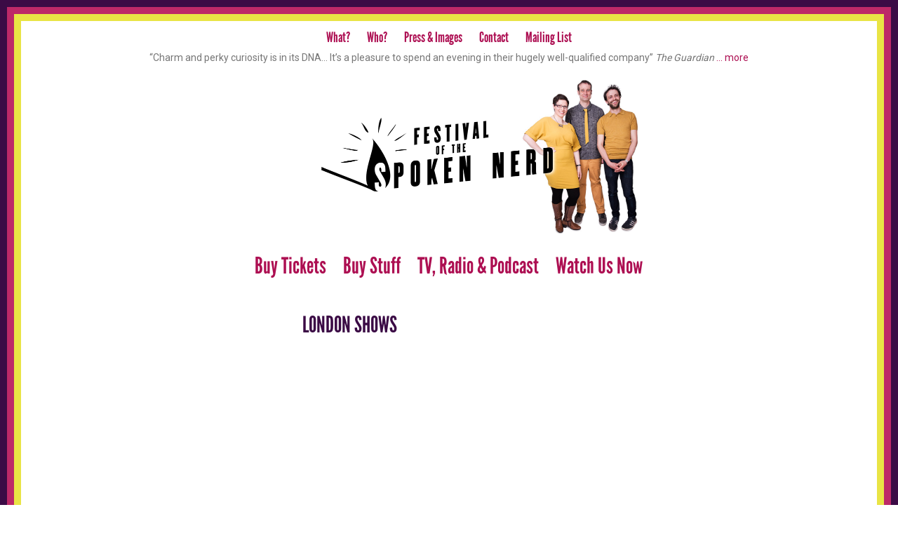

--- FILE ---
content_type: text/html; charset=UTF-8
request_url: https://festivalofthespokennerd.com/london-shows/
body_size: 5965
content:
<!doctype html>
<!--[if IE 6]>
<html id="ie6" lang="en-US" prefix="og: http://ogp.me/ns# fb: http://ogp.me/ns/fb#">
<![endif]-->
<!--[if IE 7]>
<html id="ie7" lang="en-US" prefix="og: http://ogp.me/ns# fb: http://ogp.me/ns/fb#">
<![endif]-->
<!--[if IE 8]>
<html id="ie8" lang="en-US" prefix="og: http://ogp.me/ns# fb: http://ogp.me/ns/fb#">
<![endif]-->
<!--[if !(IE 6) | !(IE 7) | !(IE 8)  ]><!-->
<html lang="en-US" prefix="og: http://ogp.me/ns# fb: http://ogp.me/ns/fb#">
<!--<![endif]-->
<head>
	<meta charset="UTF-8" />
	<meta http-equiv="X-UA-Compatible" content="IE=edge,chrome=1">
	
    <title>London shows | Festival of the Spoken Nerd</title>
		
	<meta name="author" content="">
    <meta name="description" content="Comedy for the insatiably sci-curious">

	<meta name="viewport" content="width=device-width,initial-scale=1">
    <link rel="apple-touch-icon" sizes="180x180" href="/apple-touch-icon.png">
    <link rel="icon" type="image/png" sizes="32x32" href="/favicon-32x32.png">
    <link rel="icon" type="image/png" sizes="16x16" href="/favicon-16x16.png">
    <link rel="manifest" href="/manifest.json">
    <link rel="mask-icon" href="/safari-pinned-tab.svg" color="#555555">
    <meta name="theme-color" content="#ffffff">	
    <meta name="google-site-verification" content="KrklLrRfWJkDC0X6CcE8_TRejpKBzER26an88Iz3pCA" />
    <meta name="google-site-verification" content="ToidxO9lncTEFASGlXlsFtW3bkP4X7YpQch1P0Wb3eY" />
    <link href="https://fonts.googleapis.com/css?family=Roboto" rel="stylesheet">
    <link rel="stylesheet" href="https://cdnjs.cloudflare.com/ajax/libs/font-awesome/6.1.1/css/all.min.css" integrity="sha512-KfkfwYDsLkIlwQp6LFnl8zNdLGxu9YAA1QvwINks4PhcElQSvqcyVLLD9aMhXd13uQjoXtEKNosOWaZqXgel0g==" crossorigin="anonymous" referrerpolicy="no-referrer" />
	<link rel="stylesheet" type="text/css" href="https://festivalofthespokennerd.com/wp-content/themes/nerds2017/style.css?0821v1" />
	<link rel="alternate" type="application/rss+xml" title="Festival of the Spoken Nerd RSS Feed" href="/feed/" />
    
	<meta name='robots' content='max-image-preview:large' />
<link rel="alternate" title="oEmbed (JSON)" type="application/json+oembed" href="https://festivalofthespokennerd.com/wp-json/oembed/1.0/embed?url=https%3A%2F%2Ffestivalofthespokennerd.com%2Flondon-shows%2F" />
<link rel="alternate" title="oEmbed (XML)" type="text/xml+oembed" href="https://festivalofthespokennerd.com/wp-json/oembed/1.0/embed?url=https%3A%2F%2Ffestivalofthespokennerd.com%2Flondon-shows%2F&#038;format=xml" />
		<!-- This site uses the Google Analytics by MonsterInsights plugin v9.11.1 - Using Analytics tracking - https://www.monsterinsights.com/ -->
		<!-- Note: MonsterInsights is not currently configured on this site. The site owner needs to authenticate with Google Analytics in the MonsterInsights settings panel. -->
					<!-- No tracking code set -->
				<!-- / Google Analytics by MonsterInsights -->
		<style id='wp-img-auto-sizes-contain-inline-css' type='text/css'>
img:is([sizes=auto i],[sizes^="auto," i]){contain-intrinsic-size:3000px 1500px}
/*# sourceURL=wp-img-auto-sizes-contain-inline-css */
</style>
<style id='wp-block-library-inline-css' type='text/css'>
:root{--wp-block-synced-color:#7a00df;--wp-block-synced-color--rgb:122,0,223;--wp-bound-block-color:var(--wp-block-synced-color);--wp-editor-canvas-background:#ddd;--wp-admin-theme-color:#007cba;--wp-admin-theme-color--rgb:0,124,186;--wp-admin-theme-color-darker-10:#006ba1;--wp-admin-theme-color-darker-10--rgb:0,107,160.5;--wp-admin-theme-color-darker-20:#005a87;--wp-admin-theme-color-darker-20--rgb:0,90,135;--wp-admin-border-width-focus:2px}@media (min-resolution:192dpi){:root{--wp-admin-border-width-focus:1.5px}}.wp-element-button{cursor:pointer}:root .has-very-light-gray-background-color{background-color:#eee}:root .has-very-dark-gray-background-color{background-color:#313131}:root .has-very-light-gray-color{color:#eee}:root .has-very-dark-gray-color{color:#313131}:root .has-vivid-green-cyan-to-vivid-cyan-blue-gradient-background{background:linear-gradient(135deg,#00d084,#0693e3)}:root .has-purple-crush-gradient-background{background:linear-gradient(135deg,#34e2e4,#4721fb 50%,#ab1dfe)}:root .has-hazy-dawn-gradient-background{background:linear-gradient(135deg,#faaca8,#dad0ec)}:root .has-subdued-olive-gradient-background{background:linear-gradient(135deg,#fafae1,#67a671)}:root .has-atomic-cream-gradient-background{background:linear-gradient(135deg,#fdd79a,#004a59)}:root .has-nightshade-gradient-background{background:linear-gradient(135deg,#330968,#31cdcf)}:root .has-midnight-gradient-background{background:linear-gradient(135deg,#020381,#2874fc)}:root{--wp--preset--font-size--normal:16px;--wp--preset--font-size--huge:42px}.has-regular-font-size{font-size:1em}.has-larger-font-size{font-size:2.625em}.has-normal-font-size{font-size:var(--wp--preset--font-size--normal)}.has-huge-font-size{font-size:var(--wp--preset--font-size--huge)}.has-text-align-center{text-align:center}.has-text-align-left{text-align:left}.has-text-align-right{text-align:right}.has-fit-text{white-space:nowrap!important}#end-resizable-editor-section{display:none}.aligncenter{clear:both}.items-justified-left{justify-content:flex-start}.items-justified-center{justify-content:center}.items-justified-right{justify-content:flex-end}.items-justified-space-between{justify-content:space-between}.screen-reader-text{border:0;clip-path:inset(50%);height:1px;margin:-1px;overflow:hidden;padding:0;position:absolute;width:1px;word-wrap:normal!important}.screen-reader-text:focus{background-color:#ddd;clip-path:none;color:#444;display:block;font-size:1em;height:auto;left:5px;line-height:normal;padding:15px 23px 14px;text-decoration:none;top:5px;width:auto;z-index:100000}html :where(.has-border-color){border-style:solid}html :where([style*=border-top-color]){border-top-style:solid}html :where([style*=border-right-color]){border-right-style:solid}html :where([style*=border-bottom-color]){border-bottom-style:solid}html :where([style*=border-left-color]){border-left-style:solid}html :where([style*=border-width]){border-style:solid}html :where([style*=border-top-width]){border-top-style:solid}html :where([style*=border-right-width]){border-right-style:solid}html :where([style*=border-bottom-width]){border-bottom-style:solid}html :where([style*=border-left-width]){border-left-style:solid}html :where(img[class*=wp-image-]){height:auto;max-width:100%}:where(figure){margin:0 0 1em}html :where(.is-position-sticky){--wp-admin--admin-bar--position-offset:var(--wp-admin--admin-bar--height,0px)}@media screen and (max-width:600px){html :where(.is-position-sticky){--wp-admin--admin-bar--position-offset:0px}}

/*# sourceURL=wp-block-library-inline-css */
</style><style id='global-styles-inline-css' type='text/css'>
:root{--wp--preset--aspect-ratio--square: 1;--wp--preset--aspect-ratio--4-3: 4/3;--wp--preset--aspect-ratio--3-4: 3/4;--wp--preset--aspect-ratio--3-2: 3/2;--wp--preset--aspect-ratio--2-3: 2/3;--wp--preset--aspect-ratio--16-9: 16/9;--wp--preset--aspect-ratio--9-16: 9/16;--wp--preset--color--black: #000000;--wp--preset--color--cyan-bluish-gray: #abb8c3;--wp--preset--color--white: #ffffff;--wp--preset--color--pale-pink: #f78da7;--wp--preset--color--vivid-red: #cf2e2e;--wp--preset--color--luminous-vivid-orange: #ff6900;--wp--preset--color--luminous-vivid-amber: #fcb900;--wp--preset--color--light-green-cyan: #7bdcb5;--wp--preset--color--vivid-green-cyan: #00d084;--wp--preset--color--pale-cyan-blue: #8ed1fc;--wp--preset--color--vivid-cyan-blue: #0693e3;--wp--preset--color--vivid-purple: #9b51e0;--wp--preset--gradient--vivid-cyan-blue-to-vivid-purple: linear-gradient(135deg,rgb(6,147,227) 0%,rgb(155,81,224) 100%);--wp--preset--gradient--light-green-cyan-to-vivid-green-cyan: linear-gradient(135deg,rgb(122,220,180) 0%,rgb(0,208,130) 100%);--wp--preset--gradient--luminous-vivid-amber-to-luminous-vivid-orange: linear-gradient(135deg,rgb(252,185,0) 0%,rgb(255,105,0) 100%);--wp--preset--gradient--luminous-vivid-orange-to-vivid-red: linear-gradient(135deg,rgb(255,105,0) 0%,rgb(207,46,46) 100%);--wp--preset--gradient--very-light-gray-to-cyan-bluish-gray: linear-gradient(135deg,rgb(238,238,238) 0%,rgb(169,184,195) 100%);--wp--preset--gradient--cool-to-warm-spectrum: linear-gradient(135deg,rgb(74,234,220) 0%,rgb(151,120,209) 20%,rgb(207,42,186) 40%,rgb(238,44,130) 60%,rgb(251,105,98) 80%,rgb(254,248,76) 100%);--wp--preset--gradient--blush-light-purple: linear-gradient(135deg,rgb(255,206,236) 0%,rgb(152,150,240) 100%);--wp--preset--gradient--blush-bordeaux: linear-gradient(135deg,rgb(254,205,165) 0%,rgb(254,45,45) 50%,rgb(107,0,62) 100%);--wp--preset--gradient--luminous-dusk: linear-gradient(135deg,rgb(255,203,112) 0%,rgb(199,81,192) 50%,rgb(65,88,208) 100%);--wp--preset--gradient--pale-ocean: linear-gradient(135deg,rgb(255,245,203) 0%,rgb(182,227,212) 50%,rgb(51,167,181) 100%);--wp--preset--gradient--electric-grass: linear-gradient(135deg,rgb(202,248,128) 0%,rgb(113,206,126) 100%);--wp--preset--gradient--midnight: linear-gradient(135deg,rgb(2,3,129) 0%,rgb(40,116,252) 100%);--wp--preset--font-size--small: 13px;--wp--preset--font-size--medium: 20px;--wp--preset--font-size--large: 36px;--wp--preset--font-size--x-large: 42px;--wp--preset--spacing--20: 0.44rem;--wp--preset--spacing--30: 0.67rem;--wp--preset--spacing--40: 1rem;--wp--preset--spacing--50: 1.5rem;--wp--preset--spacing--60: 2.25rem;--wp--preset--spacing--70: 3.38rem;--wp--preset--spacing--80: 5.06rem;--wp--preset--shadow--natural: 6px 6px 9px rgba(0, 0, 0, 0.2);--wp--preset--shadow--deep: 12px 12px 50px rgba(0, 0, 0, 0.4);--wp--preset--shadow--sharp: 6px 6px 0px rgba(0, 0, 0, 0.2);--wp--preset--shadow--outlined: 6px 6px 0px -3px rgb(255, 255, 255), 6px 6px rgb(0, 0, 0);--wp--preset--shadow--crisp: 6px 6px 0px rgb(0, 0, 0);}:where(.is-layout-flex){gap: 0.5em;}:where(.is-layout-grid){gap: 0.5em;}body .is-layout-flex{display: flex;}.is-layout-flex{flex-wrap: wrap;align-items: center;}.is-layout-flex > :is(*, div){margin: 0;}body .is-layout-grid{display: grid;}.is-layout-grid > :is(*, div){margin: 0;}:where(.wp-block-columns.is-layout-flex){gap: 2em;}:where(.wp-block-columns.is-layout-grid){gap: 2em;}:where(.wp-block-post-template.is-layout-flex){gap: 1.25em;}:where(.wp-block-post-template.is-layout-grid){gap: 1.25em;}.has-black-color{color: var(--wp--preset--color--black) !important;}.has-cyan-bluish-gray-color{color: var(--wp--preset--color--cyan-bluish-gray) !important;}.has-white-color{color: var(--wp--preset--color--white) !important;}.has-pale-pink-color{color: var(--wp--preset--color--pale-pink) !important;}.has-vivid-red-color{color: var(--wp--preset--color--vivid-red) !important;}.has-luminous-vivid-orange-color{color: var(--wp--preset--color--luminous-vivid-orange) !important;}.has-luminous-vivid-amber-color{color: var(--wp--preset--color--luminous-vivid-amber) !important;}.has-light-green-cyan-color{color: var(--wp--preset--color--light-green-cyan) !important;}.has-vivid-green-cyan-color{color: var(--wp--preset--color--vivid-green-cyan) !important;}.has-pale-cyan-blue-color{color: var(--wp--preset--color--pale-cyan-blue) !important;}.has-vivid-cyan-blue-color{color: var(--wp--preset--color--vivid-cyan-blue) !important;}.has-vivid-purple-color{color: var(--wp--preset--color--vivid-purple) !important;}.has-black-background-color{background-color: var(--wp--preset--color--black) !important;}.has-cyan-bluish-gray-background-color{background-color: var(--wp--preset--color--cyan-bluish-gray) !important;}.has-white-background-color{background-color: var(--wp--preset--color--white) !important;}.has-pale-pink-background-color{background-color: var(--wp--preset--color--pale-pink) !important;}.has-vivid-red-background-color{background-color: var(--wp--preset--color--vivid-red) !important;}.has-luminous-vivid-orange-background-color{background-color: var(--wp--preset--color--luminous-vivid-orange) !important;}.has-luminous-vivid-amber-background-color{background-color: var(--wp--preset--color--luminous-vivid-amber) !important;}.has-light-green-cyan-background-color{background-color: var(--wp--preset--color--light-green-cyan) !important;}.has-vivid-green-cyan-background-color{background-color: var(--wp--preset--color--vivid-green-cyan) !important;}.has-pale-cyan-blue-background-color{background-color: var(--wp--preset--color--pale-cyan-blue) !important;}.has-vivid-cyan-blue-background-color{background-color: var(--wp--preset--color--vivid-cyan-blue) !important;}.has-vivid-purple-background-color{background-color: var(--wp--preset--color--vivid-purple) !important;}.has-black-border-color{border-color: var(--wp--preset--color--black) !important;}.has-cyan-bluish-gray-border-color{border-color: var(--wp--preset--color--cyan-bluish-gray) !important;}.has-white-border-color{border-color: var(--wp--preset--color--white) !important;}.has-pale-pink-border-color{border-color: var(--wp--preset--color--pale-pink) !important;}.has-vivid-red-border-color{border-color: var(--wp--preset--color--vivid-red) !important;}.has-luminous-vivid-orange-border-color{border-color: var(--wp--preset--color--luminous-vivid-orange) !important;}.has-luminous-vivid-amber-border-color{border-color: var(--wp--preset--color--luminous-vivid-amber) !important;}.has-light-green-cyan-border-color{border-color: var(--wp--preset--color--light-green-cyan) !important;}.has-vivid-green-cyan-border-color{border-color: var(--wp--preset--color--vivid-green-cyan) !important;}.has-pale-cyan-blue-border-color{border-color: var(--wp--preset--color--pale-cyan-blue) !important;}.has-vivid-cyan-blue-border-color{border-color: var(--wp--preset--color--vivid-cyan-blue) !important;}.has-vivid-purple-border-color{border-color: var(--wp--preset--color--vivid-purple) !important;}.has-vivid-cyan-blue-to-vivid-purple-gradient-background{background: var(--wp--preset--gradient--vivid-cyan-blue-to-vivid-purple) !important;}.has-light-green-cyan-to-vivid-green-cyan-gradient-background{background: var(--wp--preset--gradient--light-green-cyan-to-vivid-green-cyan) !important;}.has-luminous-vivid-amber-to-luminous-vivid-orange-gradient-background{background: var(--wp--preset--gradient--luminous-vivid-amber-to-luminous-vivid-orange) !important;}.has-luminous-vivid-orange-to-vivid-red-gradient-background{background: var(--wp--preset--gradient--luminous-vivid-orange-to-vivid-red) !important;}.has-very-light-gray-to-cyan-bluish-gray-gradient-background{background: var(--wp--preset--gradient--very-light-gray-to-cyan-bluish-gray) !important;}.has-cool-to-warm-spectrum-gradient-background{background: var(--wp--preset--gradient--cool-to-warm-spectrum) !important;}.has-blush-light-purple-gradient-background{background: var(--wp--preset--gradient--blush-light-purple) !important;}.has-blush-bordeaux-gradient-background{background: var(--wp--preset--gradient--blush-bordeaux) !important;}.has-luminous-dusk-gradient-background{background: var(--wp--preset--gradient--luminous-dusk) !important;}.has-pale-ocean-gradient-background{background: var(--wp--preset--gradient--pale-ocean) !important;}.has-electric-grass-gradient-background{background: var(--wp--preset--gradient--electric-grass) !important;}.has-midnight-gradient-background{background: var(--wp--preset--gradient--midnight) !important;}.has-small-font-size{font-size: var(--wp--preset--font-size--small) !important;}.has-medium-font-size{font-size: var(--wp--preset--font-size--medium) !important;}.has-large-font-size{font-size: var(--wp--preset--font-size--large) !important;}.has-x-large-font-size{font-size: var(--wp--preset--font-size--x-large) !important;}
/*# sourceURL=global-styles-inline-css */
</style>

<style id='classic-theme-styles-inline-css' type='text/css'>
/*! This file is auto-generated */
.wp-block-button__link{color:#fff;background-color:#32373c;border-radius:9999px;box-shadow:none;text-decoration:none;padding:calc(.667em + 2px) calc(1.333em + 2px);font-size:1.125em}.wp-block-file__button{background:#32373c;color:#fff;text-decoration:none}
/*# sourceURL=/wp-includes/css/classic-themes.min.css */
</style>
<script type="text/javascript" src="https://festivalofthespokennerd.com/wp-includes/js/jquery/jquery.min.js?ver=3.7.1" id="jquery-core-js"></script>
<script type="text/javascript" src="https://festivalofthespokennerd.com/wp-includes/js/jquery/jquery-migrate.min.js?ver=3.4.1" id="jquery-migrate-js"></script>
<link rel="https://api.w.org/" href="https://festivalofthespokennerd.com/wp-json/" /><link rel="alternate" title="JSON" type="application/json" href="https://festivalofthespokennerd.com/wp-json/wp/v2/pages/537" /><link rel="EditURI" type="application/rsd+xml" title="RSD" href="https://festivalofthespokennerd.com/xmlrpc.php?rsd" />
<meta name="generator" content="WordPress 6.9" />
<link rel="canonical" href="https://festivalofthespokennerd.com/london-shows/" />
<link rel='shortlink' href='https://festivalofthespokennerd.com/?p=537' />
<meta property="og:title" content="London shows | Festival of the Spoken Nerd">
<!-- START - Open Graph and Twitter Card Tags 3.3.7 -->
 <!-- Facebook Open Graph -->
  <meta property="og:locale" content="en_GB"/>
  <meta property="og:site_name" content="Festival of the Spoken Nerd"/>
  <meta property="og:url" content="https://festivalofthespokennerd.com/london-shows/"/>
  <meta property="og:type" content="article"/>
  <meta property="og:description" content="Comedy for the insatiably sci-curious"/>
  <meta property="og:image" content="http://www.festivalofthespokennerd.com/wp/../content/uploads/social-image.jpg"/>
  <meta property="og:image:url" content="http://www.festivalofthespokennerd.com/wp/../content/uploads/social-image.jpg"/>
  <meta property="article:publisher" content="https://www.facebook.com/FestivalOfTheSpokenNerd"/>
 <!-- Google+ / Schema.org -->
  <meta itemprop="description" content="Comedy for the insatiably sci-curious"/>
  <meta itemprop="image" content="http://www.festivalofthespokennerd.com/wp/../content/uploads/social-image.jpg"/>
  <!--<meta itemprop="publisher" content="Festival of the Spoken Nerd"/>--> <!-- To solve: The attribute publisher.itemtype has an invalid value -->
 <!-- Twitter Cards -->
  <meta name="twitter:url" content="https://festivalofthespokennerd.com/london-shows/"/>
  <meta name="twitter:description" content="Comedy for the insatiably sci-curious"/>
  <meta name="twitter:image" content="http://www.festivalofthespokennerd.com/wp/../content/uploads/social-image.jpg"/>
  <meta name="twitter:card" content="summary_large_image"/>
  <meta name="twitter:site" content="@FOTSN"/>
 <!-- SEO -->
 <!-- Misc. tags -->
 <!-- is_singular -->
<!-- END - Open Graph and Twitter Card Tags 3.3.7 -->
	
    <meta name='robots' content='max-image-preview:large' />
		<!-- This site uses the Google Analytics by MonsterInsights plugin v9.11.1 - Using Analytics tracking - https://www.monsterinsights.com/ -->
		<!-- Note: MonsterInsights is not currently configured on this site. The site owner needs to authenticate with Google Analytics in the MonsterInsights settings panel. -->
					<!-- No tracking code set -->
				<!-- / Google Analytics by MonsterInsights -->
		<link rel="https://api.w.org/" href="https://festivalofthespokennerd.com/wp-json/" /><link rel="alternate" title="JSON" type="application/json" href="https://festivalofthespokennerd.com/wp-json/wp/v2/pages/537" /><link rel="EditURI" type="application/rsd+xml" title="RSD" href="https://festivalofthespokennerd.com/xmlrpc.php?rsd" />
<meta name="generator" content="WordPress 6.9" />
<link rel="canonical" href="https://festivalofthespokennerd.com/london-shows/" />
<link rel='shortlink' href='https://festivalofthespokennerd.com/?p=537' />
<meta property="og:title" content="London shows | Festival of the Spoken Nerd">
<!-- START - Open Graph and Twitter Card Tags 3.3.7 -->
 <!-- Facebook Open Graph -->
  <meta property="og:locale" content="en_GB"/>
  <meta property="og:site_name" content="Festival of the Spoken Nerd"/>
  <meta property="og:url" content="https://festivalofthespokennerd.com/london-shows/"/>
  <meta property="og:type" content="article"/>
  <meta property="og:description" content="Comedy for the insatiably sci-curious"/>
  <meta property="og:image" content="http://www.festivalofthespokennerd.com/wp/../content/uploads/social-image.jpg"/>
  <meta property="og:image:url" content="http://www.festivalofthespokennerd.com/wp/../content/uploads/social-image.jpg"/>
  <meta property="article:publisher" content="https://www.facebook.com/FestivalOfTheSpokenNerd"/>
 <!-- Google+ / Schema.org -->
  <meta itemprop="description" content="Comedy for the insatiably sci-curious"/>
  <meta itemprop="image" content="http://www.festivalofthespokennerd.com/wp/../content/uploads/social-image.jpg"/>
  <!--<meta itemprop="publisher" content="Festival of the Spoken Nerd"/>--> <!-- To solve: The attribute publisher.itemtype has an invalid value -->
 <!-- Twitter Cards -->
  <meta name="twitter:url" content="https://festivalofthespokennerd.com/london-shows/"/>
  <meta name="twitter:description" content="Comedy for the insatiably sci-curious"/>
  <meta name="twitter:image" content="http://www.festivalofthespokennerd.com/wp/../content/uploads/social-image.jpg"/>
  <meta name="twitter:card" content="summary_large_image"/>
  <meta name="twitter:site" content="@FOTSN"/>
 <!-- SEO -->
 <!-- Misc. tags -->
 <!-- is_singular -->
<!-- END - Open Graph and Twitter Card Tags 3.3.7 -->
	
</head>
<body class="wp-singular page-template-default page page-id-537 wp-theme-nerds2017 page-london-shows">
<div class="frame1">
    <div class="frame2">
      <div class="frame3">

    <div class="container" id="body-container">
        <header class="clearfix">
          <nav>
                <!-- Main page nav -->
                      <ul id="menu-supernav" class="menu"><li id="menu-item-3378" class="menu-item menu-item-type-post_type menu-item-object-page menu-item-3378 about-section"><a href="https://festivalofthespokennerd.com/about/">What?</a></li>
<li id="menu-item-3377" class="menu-item menu-item-type-post_type menu-item-object-page menu-item-3377 who-runs-fotsn-section"><a href="https://festivalofthespokennerd.com/who-runs-fotsn/">Who?</a></li>
<li id="menu-item-3386" class="menu-item menu-item-type-post_type menu-item-object-page menu-item-3386 press-section"><a href="https://festivalofthespokennerd.com/press/">Press &#038; Images</a></li>
<li id="menu-item-3375" class="menu-item menu-item-type-post_type menu-item-object-page menu-item-3375 contact-us-section"><a href="https://festivalofthespokennerd.com/contact-us/">Contact</a></li>
<li id="menu-item-3478" class="menu-item menu-item-type-post_type menu-item-object-page menu-item-3478 mail-section"><a href="https://festivalofthespokennerd.com/mail/">Mailing List</a></li>
</ul>            </nav>
             <blockquote id="randomquote">
                &#8220;Charm and perky curiosity is in its DNA... It’s a pleasure to spend an evening in their hugely well-qualified company&#8221;                <cite>The Guardian</cite>
                 <a href="/quotes">&#8230; more </a>
            </blockquote>
        
            <a id="header-logo" title="Festival of the Spoken Nerd" href="/"><img src="https://festivalofthespokennerd.com/wp-content/themes/nerds2017/img/header_logo.png" alt="Festival of the Spoken Nerd" /></a>
            <nav>
                <!-- Main page nav -->
                      <ul id="menu-main" class="menu"><li id="menu-item-23" class="menu-item menu-item-type-post_type menu-item-object-page menu-item-23 tickets-section"><a href="https://festivalofthespokennerd.com/tickets/">Buy Tickets</a></li>
<li id="menu-item-22" class="menu-item menu-item-type-post_type menu-item-object-page menu-item-22 shop-section"><a href="https://festivalofthespokennerd.com/shop/">Buy Stuff</a></li>
<li id="menu-item-24" class="menu-item menu-item-type-post_type menu-item-object-page menu-item-24 tv-radio-section"><a href="https://festivalofthespokennerd.com/tv-radio/">TV, Radio &#038; Podcast</a></li>
<li id="menu-item-25" class="menu-item menu-item-type-post_type menu-item-object-page menu-item-25 watch-section"><a href="https://festivalofthespokennerd.com/watch/">Watch Us Now</a></li>
</ul>            </nav>
        </header>
<div class="container clearfix">
  
  
  <div class="wrapper clearfix">
   <div class="col-left">
	<div class="page-images">
			</div>

   </div>
   <div class="col-right mincontent">
     <h1 class="page-title">London shows</h1>	 
      </div>
    
  </div>
   	
</div>
        <footer>
           
            <div class="container" id="footer-bottom">
           

                 
                <p>&copy; Festival of the Spoken Nerd, 2026</p>
            </div>
                    <h3>Join our mailing list</h3>
          <form id="mailingfooter" method="post" action="https://ymlp.com/subscribe.php?id=geywwwugmgh">
            <input id="qns_name" type="text" name="YMP1" value="Name" onblur="if(this.value=='') this.value='Name'; return false;" onfocus="if(this.value!='') this.value=''; return false;">
        <input id="qns_email" type="text" name="YMP0" value="Email" onblur="if(this.value=='') this.value='Email'; return false;" onfocus="if(this.value!='') this.value=''; return false;">
        <input type="submit" value="Subscribe" title="Subscribe" class="submit btn btn-default"> <a href="/mail">more info</a>
        </form> 
        </footer>
       
        </div><!-- #body-container -->
    </div>
    </div>
    </div>
        <!-- Theme hook -->
        <script type="speculationrules">
{"prefetch":[{"source":"document","where":{"and":[{"href_matches":"/*"},{"not":{"href_matches":["/wp-*.php","/wp-admin/*","/wp-content/uploads/*","/wp-content/*","/wp-content/plugins/*","/wp-content/themes/nerds2017/*","/*\\?(.+)"]}},{"not":{"selector_matches":"a[rel~=\"nofollow\"]"}},{"not":{"selector_matches":".no-prefetch, .no-prefetch a"}}]},"eagerness":"conservative"}]}
</script>
<script type="text/javascript" src="https://festivalofthespokennerd.com/wp-content/themes/nerds2017/js/plugins.js" id="plugins-js"></script>
<script type="text/javascript" src="https://festivalofthespokennerd.com/wp-content/themes/nerds2017/js/scripts.js?2017" id="scripts-js"></script>
                <script>
            var _gaq=[['_setAccount','UA-21573104-2'],['_trackPageview']]; 
            (function(d,t){var g=d.createElement(t),s=d.getElementsByTagName(t)[0];g.async=1;
            g.src=('https:'==location.protocol?'//ssl':'//www')+'.google-analytics.com/ga.js';
            s.parentNode.insertBefore(g,s)}(document,'script'));
        </script>

        <!--[if lt IE 7 ]>
        <script src="//ajax.googleapis.com/ajax/libs/chrome-frame/1.0.2/CFInstall.min.js"></script>
        <script>window.attachEvent("onload",function(){CFInstall.check({mode:"overlay"})})</script>
        <![endif]-->

    </body>
</html>

--- FILE ---
content_type: text/css
request_url: https://festivalofthespokennerd.com/wp-content/themes/nerds2017/style.css?0821v1
body_size: 6700
content:
/* 
Theme Name: Vanilla
Author: James Shakespeare
Author URI: http://jshakespeare.com 
Version: 1.0 
Description: A bare-bones starting theme based on Initializr. Uses child loops atatched to pages specified in page.php. Based on a 940px layout with media queries available for 748px, mobile landscape (450px) and portrait (300px).
*/ 

/* =============================================================================
   Initializr Styles
   ========================================================================== */
   
article, aside, details, figcaption, figure, footer, header, hgroup, nav, section { display: block; }
audio[controls], canvas, video { display: inline-block; *display: inline; *zoom: 1; }
html { font-size: 100%; overflow-y: scroll; -webkit-overflow-scrolling: touch; -webkit-tap-highlight-color: rgba(0,0,0,0); -webkit-text-size-adjust: 100%; -ms-text-size-adjust: 100%; }
body { margin: 0; font-size: 13px; line-height: 1.231; }
body, button, input, select, textarea { font-family: sans-serif; color: #222; }
a:focus { outline: thin dotted; }
a:hover, a:active { outline: 0; }
abbr[title] { border-bottom: 1px dotted; }
b, strong { font-weight: bold; }
blockquote { margin: 1em 40px; }
dfn { font-style: italic; }
hr { display: block; height: 1px; border: 0; border-top: 1px solid #ccc; margin: 1em 0; padding: 0; }
ins { background: #ff9; color: #000; text-decoration: none; }
mark { background: #ff0; color: #000; font-style: italic; font-weight: bold; }
pre, code, kbd, samp { font-family: monospace, monospace; _font-family: 'courier new', monospace; font-size: 1em; }
pre { white-space: pre; white-space: pre-wrap; word-wrap: break-word; }
q { quotes: none; }
q:before, q:after { content: ""; content: none; }
small { font-size: 85%; }
sub, sup { font-size: 75%; line-height: 0; position: relative; vertical-align: baseline; }
sup { top: -0.5em; }
sub { bottom: -0.25em; }
ul, ol { margin: 1em 0; padding: 0 0 0 40px; }
dd { margin: 0 0 0 40px; }
nav ul, nav ol { list-style: none; margin: 0; padding: 0; }
img { border: 0; -ms-interpolation-mode: bicubic; }
svg:not(:root) {    overflow: hidden;}
figure { margin: 0; }
form { margin: 0; }
fieldset { border: 0; margin: 0; padding: 0; }
legend { border: 0; *margin-left: -7px; padding: 0; }
label { cursor: pointer; }
button, input, select, textarea { font-size: 100%; margin: 0; vertical-align: baseline; *vertical-align: middle; }
button, input { line-height: normal; *overflow: visible; }
button, input[type="button"], input[type="reset"], input[type="submit"] { cursor: pointer; -webkit-appearance: button; }
input[type="checkbox"], input[type="radio"] { box-sizing: border-box; }
input[type="search"] { -moz-box-sizing: content-box; -webkit-box-sizing: content-box; box-sizing: content-box; }
button::-moz-focus-inner, input::-moz-focus-inner { border: 0; padding: 0; }
textarea { overflow: auto; vertical-align: top; }
input:valid, textarea:valid {  }
input:invalid, textarea:invalid { background-color: #f0dddd; }
table { border-collapse: collapse; border-spacing: 0; }

/* =============================================================================
   Primary styles
   Author: 
   ========================================================================== */

/* -------------------- FONTS -------------------- */
@font-face {
    font-family: 'LeagueGothicRegular';
    src: url('fonts/LeagueGothic-Regular-webfont.eot');
    src: url('fonts/LeagueGothic-Regular-webfont.eot?#iefix') format('embedded-opentype'),
         url('fonts/LeagueGothic-Regular-webfont.woff') format('woff'),
         url('fonts/LeagueGothic-Regular-webfont-webfont.woff2') format('woff2'),         
         url('fonts/LeagueGothic-Regular-webfont.ttf') format('truetype'),
         url('fonts/LeagueGothic-Regular-webfont.svg#LeagueGothicRegular') format('svg');
    font-weight: normal;
    font-style: normal;
}

/* -------------------- FILTERY STUFF -------------------- */

.is-animated {
  -webkit-animation: .2s zoom-in;
          animation: .2s zoom-in;
}

@-webkit-keyframes zoom-in {
  0% {
   -webkit-transform: scale(.1);
           transform: scale(.1);
  } 
  100% {
    -webkit-transform: none;
            transform: none;
  }
}

@keyframes zoom-in {
  0% {
   -webkit-transform: scale(.1);
           transform: scale(.1);
  } 
  100% {
    -webkit-transform: none;
            transform: none;
  }
}

/* -------------------- ELEMENT DEFAULTS -------------------- */

.frame1, .frame2, .frame3 { overflow:visible; box-sizing:border-box; min-height:100%; width:100%;}
.frame1 {border:10px solid #3B0B45;}
.frame2 {top:0px; left:0px; right:0px; border:10px solid #BD2968; /*#4BBD8A */}
.frame3 {top:0px; left:0px; right:0px; border:10px solid #E9E445; min-height:628px;}

body{
  font-family: 'Roboto',Arial, sans-serif;
  font-size: 16px;
  line-height:1.375;
  background: #fff;
  color: #000;
  min-width:300px;
}

nav li a, h1, h2, h3, h4, .filter li a, .btn, .event-main strong, .jgrid-item div  { font-family:"LeagueGothicRegular", Helvetica, Arial; }

.page-press .page-images img:hover {opacity:.8;}
#body-container {padding:10px 30px 30px; box-sizing:border-box; }
p{  line-height: 1.6em; margin: 0 0 10px 0;  }
a, a:visited{   color: #ad0f52 /*#BD2968*/; text-decoration: none; }
a:hover {color:#3B0B45;}
/* headings */
h1.page-title {display:none;}
.col-right h1.page-title {display:block; text-align:left;    text-transform: uppercase;
    text-align: left; color:#3b0b45;}
.col-right h3 {text-align:left; margin-top:40px;}    
  .col-right.col-pad {padding-left:30%;}
.col-left {width:30%; float:left;}
.col-right {width:70%; float:left;}
.page-images {padding:30px;}
.page-images img {width:100%; height:auto;}
h1, h2, h3, h4, h5{  font-weight: normal; margin: 0; color: #2b002d; text-align:center;}
h1{ font-size: 2em;   }
h2{ font-size: 1.6em; }
h3{ font-size: 1.4em; }
h4{ font-size: 1.4em; }
h1 {margin-top:1.5rem; color:#555;}
h2 {margin:10px 0;}
.col-right h5 {text-align:left; padding-top:10px; font-weight:bold;}
.nerdname {
  position: relative;
  text-align:left;
  padding-top: 25px;
  }
  .nerdname a {
    position: absolute;
    right: 0;
    text-decoration:none;
  }

.btn .fa-asterisk {
    font-size: 1rem;
    position: relative;
    bottom: 1px;
    color: #fcf866;
  }

.purchase-options h2, .extra-links h2 {font-size:1.25rem;}
.purchase-options a.btn {margin-right:5px;}
.extra-links ul {padding-left:0;}
#footer-bottom {text-align:center; padding-top:20px;}
.prod-image {margin:20px auto; width:30%; float:left; text-align:center;}
.prod-image img {max-height:340px; width:auto; max-width:100%;}
.product-desc {margin: 50px auto 25px auto; max-width:750px; float:left; width:65%; padding-left:5%;}
.purchase-options {text-align:center;}
#mailinglist input  {border-radius:0;}

#mailinglist #qns_name, #mailinglist #qns_email, #mailinglist .submit {display:block;}
#mailinglist label {display:inline-block; padding:10px 10px 10px 0;}
#mailinglist #qns_name, #mailinglist #qns_email {padding:5px; min-width:240px;}
#mailingfooter a{white-space:nowrap}

/* -------------------- Nav -------------------- */
nav {text-align:center;}
nav #menu-main li a {  font-size:2rem; display:inline-block; padding:0 10px;}
nav #menu-supernav li a {  font-size:1.25rem; display:inline-block; padding:0 10px;}
nav li a { text-decoration:none;}
header nav li.current_page_item a, header nav li a:hover, ul.filter a:hover {    color:#3B0B45;  }

/*nav #menu-main li:first-child a {padding-left:0;}*/
nav li {display:inline;}

li.current-menu-item a, .single-product .shop-section a,.single-tvradioshow .tv-radio-section a { background: #e9e445}
ul.filter {list-style:none; margin-top:0;}
ul.filter li {list-style:none;}
ul.filter a {text-decoration:none; font-size:1.5rem;  color: rgba(189, 41, 104, 0.6); display:inline-block; padding:5px 10px; text-align:center;}

ul.filter a.active {background:#4BBD8A; color:#fff;}
nav ul {margin-bottom:1rem;}
nav ul.filter li:first-child a {padding-left:10px;}


ul.products {list-style:none; margin:20px 0; padding:0;}
.products li a {text-decoration:none; min-height:244px; display:block;}
.products li {width:20%; float:left; }
.products li a img {
  height: 160px;
    width: auto;
    max-width:100%;
    margin: 10px auto 10px;
    display: block;
}

.products li a strong {text-align:center; display:block; text-decoration:none; font-size:1rem; width:90%; margin:15px auto;}
.products li a:hover img {opacity:.8;}

blockquote {text-align:center; margin:0; padding:0; line-height:1; font-size:.875rem; color:#767676;}


* { box-sizing: border-box; }
/* ---- grid ---- */


/* clearfix */
.home-grid:after {
  content: '';
  display: block;
  clear: both;
}
.cross-promotion:after {
    content: " ";
    visibility: hidden;
    display: block;
    height: 0;
    clear: both;
}

/* ---- jgrid-item --- */
.jgrid-item {
  width: 25%;
  float:left;
  margin-bottom:-5px;
  font-size:2vw;
  }

 .ajgrid-item:before{
    content: "";
    display: block;
    padding-top: 25%;
} 
.jgrid-item--width2 { width:  50%; }

.jgrid-item .grid-container{padding-top:110.5%; height:0;    position: relative;
    height: 0;
    overflow: hidden;
    max-width: 100%;
    border:5px solid #fff;

  }
.jgrid-item .grid-container > div {
  position:absolute; 
  top:10px;
  left:10px;
}
.jgrid-item .embed-container {    border:5px solid #fff;
}

.jgrid-item .btn {position:absolute;bottom:10px; right:10px; background:#3b0b45; margin:0;}

.item5 {clear:left;}

.grid-container:hover {cursor:pointer; opacity:.9;}
/* ---- grid-item ---- */


.youtube img {
    width: 100%;
    top: 0;
    left: 0;
    opacity: 1;
}

.youtube img:hover {
  opacity:.85;
  }

.jgrid-item .youtube img {opacity:1;}

.jgrid-item .youtube img:hover {opacity:.7;} 


div.quote {
  margin:0 0 20px 0;
  font-family:LeagueGothicRegular, sans-serif;
  font-size: 22px;
}
.hcome-griditem {width:25%; display:inline-block; height:200px;}
.home-video {width:50%; display:inline-block; height:200px;}
.embed-responsive {width:50%; display:inline-block;}
.embed-responsive {
    position: relative;
    display: block;
    height: 0;
    padding: 0;
    overflow: hidden;
}
.embed-responsive-16by9 {
    padding-bottom: 56.25%;
}

.embed-container {
    position: relative;
    padding-bottom: 56.25%;
    height: 0;
    overflow: hidden;
    max-width: 100%;
}

.embed-container iframe, .embed-container object, .embed-container embed {
    position: absolute;
    top: 0;
    left: 0;
    width: 100%;
    height: 100%;
}
embed, iframe, object, video {
    margin-bottom: 1.6em;
    max-width: 100%;
    vertical-align: middle;
}

/* exp*/
.youtube .play-button, .youtube .play-button:before {
    top: 50%;
    left: 50%;
    transform: translate3d(-50%,-50%,0);
}
.youtube .play-button, .youtube .play-button:before, .youtube iframe, .youtube img {
    position: absolute;
}
.youtube .play-button, .youtube img {
    cursor: pointer;
}
.youtube .play-button {
    z-index: 1;
    opacity: .8;
    border-radius: 6px;
}

.youtube .play-button, .youtube .play-button:before {
    top: 50%;
    left: 50%;
    transform: translate3d(-50%,-50%,0);
}
.youtube .play-button, .youtube .play-button:before, .youtube iframe, .youtube img {
    position: absolute;
}
.youtube .play-button:before {
    content: "";
    border-style: solid;
    border-width: 15px 0 15px 26px;
    border-color: transparent transparent transparent #fff;
}

.youtube {
    background-color: #000;
    position: relative;
    padding-top: 56.25%;
    cursor: pointer;
        margin-bottom: 30px;
    overflow: hidden;
}


.youtube .play-button, .youtube .play-button:before, .youtube iframe, .youtube img {
    position: absolute;
}
.youtube .play-button, .youtube img {
    cursor: pointer;
}

.youtube img {
  top: -17%;
}

.youtube img.maxresdefault {
  top:0;
}

.youtube h3 {
  position: absolute;
    bottom: 0;
    color: #fff;
    padding: 10px;
    text-shadow: 0 1px 1px rgba(0, 0, 0, 1);
    left: 0;
    line-height: 1.125;
    text-align: left;
  background: rgba(60, 10, 69, .85);
    width: 100%;}
/* end exp */

.channel {clear:both;    position: relative;
    left: -5px;}
.channel-item {
  width:33.33%; float:left; box-sizing:border-box; border:5px solid #fff; margin-bottom:10px;
}

.channel h2 {text-align:left; position:relative; padding:10px 0 0 5px;}
.channel h2 a.btn {position:absolute; right:5px; margin:0;}
.channel h2 a:first-child {text-decoration:none; color:#3b0b45;}

div.quote i.fa-quote-left, div.quote i.fa-quote-right {font-size:36px; color:#D675A2; padding:10px;}
div.quote i.quote-alt1 { color:#65E6AD; }
div.quote i.quote-alt2 { color:#EEEC5B; }

#menu-supernav {margin-bottom:.5rem;}
/* Events Styling */
.event-main a {text-decoration:none; }
#livedates {font-size:14px;}
#livedates td {line-height: 1.42857143;
    vertical-align: top;
    padding:8px 0;
   }
    #livedates > td { border-top: 1px solid #ddd; }
.event-dow { font-size:11px; text-transform:uppercase; text-align:center; padding-top:7px;}

.event-month { line-height:1; padding-top:7px; font-size: 12px; text-transform:uppercase; color: #4BBD8A; font-weight:bold; text-align:center;}


.event-dd {/* min-width:60px; */  }
.event-dd > div, .mobile-event-dd > div {background:#3b0b45; color:#fff; margin-right:20px; padding:7px 5px 0;}
.mobile-event-dd > div:last-child {padding-bottom:8px}
.event-icon { width:100px;}

.event-main {/* width:55%;*/ }
.event-day { font-size:24px; text-align:center; padding-top:0 !important;}

.event-main strong{font-size:18px; display:block; margin-bottom:3px; font-size:24px; font-weight:normal; color:#3b0b45;}

.event-tickets .btn { margin-bottom:5px;}

.mobile-row {display:none;}

.show-date { font-size:12px;}

.navbar-default #menu-main-menu li.current_page_item li {color:#fff ;}


.navbar-default #menu-main-menu li.current_page_item a {color:#ccc !important;}

.restrictions { font-size:12px; color: #650e59; font-weight:bold;}

.summaryline { margin-top:3px; font-size:14px; color:#3b0b45; font-style:italic;}

a.ticketsbtn {text-transform: uppercase}


/* TV radio page */
.tv-radio-meta {display:none;    position: fixed;
    top: 30px;
    left: 30px;
    right: 30px;
    bottom: 30px;
    padding:20px 50px;
    box-sizing:border-box;
    overflow:auto;
    z-index:9;
    background: rgba(255,255,255,.95);}
    .tv-radio-meta img {margin-top: 30px;}

.col-right h2 {text-align:left;}
body.popped {position:fixed; width:100%; height:100%; overflow:hidden; box-sizing: border-box}
.ind-tv-radio {width:33.3%; float:left;  }
.ind-tv-radio .inner {margin:15px; padding:15px; background:#4BBD8A; height:200px;}
.ind-tv-radio .inner:hover {cursor:pointer;background:#555; }
.ind-tv-radio .inner:hover h2 {color:#fff;}

a.close {
  position: fixed;
    right: 15px;
    font-size: 26px;
    top: 20px;
    padding: 20px 30px;
    text-decoration: none;
}
a.close:hover {background:#4BBD8A;}

#map-one {
    height: 550px;
    width: 80%;
    margin-bottom: 25px;
}
.popup h3 {
    font-size: 24px !important;
}

.mincontent {min-height:380px;}
/* -------------------- WIDTHS -------------------- */

header, section.s1, .container, footer, #body-wrapper{  width: 95%; max-width:1170px; clear: both; margin: 0 auto;  }
h4{ font-size: 1.2em; }
h5{ font-size: 1em;   }
footer {text-align:center;}

/* -------------------- WIDTHS -------------------- */

section.s2{  width: 460px; }
section.s3{  width: 300px;}
section.s4{  width: 220px;} 

/* -------------------- LAYOUT -------------------- */

section{   float: left; margin: 0 0 0 30px; }
.wrapper{  width: 100%; clear: both; }
section:first-child{ margin-left: 0;  }

/* header */

#header-logo { margin:25px 23%; text-align:center; display:block; background: url(img/header_nerds.jpg) right center no-repeat; padding:24px 0; background-size:contain;}
#header-logo img {width:330px; height:auto; padding:30px 0; margin-left:-33px; -webkit-filter: drop-shadow(2px 1px 2px #fff); */
    filter: drop-shadow(2px 1px 2px #fff);}
.extra-links { padding:30px 0; text-align:center;}
.extra-links ul {list-style:none;}
.extra-links a { display:block; padding:3px 0; }
/* -------------------- CLASSES -------------------- */

.left{   float: left; }
.right{   float: right; }
.clear{    clear: both; }
.center{   text-align: center; }

/* typo */

.large{  font-size: 1.4em; line-height: 1em;   }
.italic{  font-style: italic; }
.meta{   font-size: .8em; }

/* buttons - for unifying styles across button-like <a>, <button>, <input type="submit"> and <input type="reset"> */
.single-podcast .container {
    max-width: 767px;
}
.single-podcast h1 {text-align:left}

footer form input[type=text], .page-join-our-mailing-list form input[type=text], #searchform input[type=text] {
  height: 42px;
    position: relative;
    top: -2px;
    padding-left: 5px;
}

#searchform {padding:20px 0;}
span.btn, a.btn, button, input[type=submit], input[type=reset]{ padding: 10px;
font-size:1.25rem; color: #fff; background: #4BBD8A; text-decoration: none; position: relative; margin: 0 20px 10px 0; line-height: 1.1em; display: inline-block; 
border:none; font-family: "LeagueGothicRegular", Helvetica, Arial; }
#searchform {text-align:center;}
a.btn:hover, button:hover, input[type=submit]:hover, input[type=reset]:hover {background:#555; color:#fff;}
.cross-promotion {
  background: #e9e445;
  padding:5px 5px;
  margin-top:20px;
}
td a.soldout {background:#ccc !important}

#mailinglist input[type=text], #searchform input[type=text] {  -webkit-appearance: none;
    -moz-appearance: none;
    appearance: none;
 margin-bottom: .5rem; border-radius:0; border:1px solid #ccc;}

.grid-container img {max-width:80%; height:auto; display:block; margin:0 auto; position:relative; left:-5px;}
.grid-container > div > span {padding-right:10px; display:block;}
.purchase-options a.btn:last-child {margin-right:0;}
blockquote.desktop-row {padding-bottom:20px;}
.cp-item, .tr-item {text-decoration:none; position:relative; width:33.333333%; border-right: 5px solid #e9e445;
    border-left: 5px solid #e9e445;  display:inline-block; /*height:180px;*/ background:#4bbd8a; box-sizing: border-box; }
.cp-item > div, .tr-item > div { height:100%; width:100%; background: rgba(59, 11, 69, .2); padding-top:100%;}

.tr-item > div {background: rgba(59, 11, 69, .15)}
.cp-item:hover > div, .tr-item:hover > div {background:rgba(0, 0, 0, 0.35);}
.cp-item:hover, .tr-item:hover { opacity:.9;}
.cp-item h3, .tr-item h3 {color:#fff; 
   vertical-align: middle; text-decoration:none; font-size:1.75rem; 
  text-shadow: 0 1px 1px rgba(0, 0, 0, 1); position: absolute;
    bottom: 0;
    left: 0px; width:100%;    bottom: 5px;
    line-height: 1.125;}
.cp-item:hover h3, .tr-item:hover h3  {color:#fff; text-shadow:0;}
.tr-item {border-color:#fff;  border:0; display:block; float:left;}

.cp-item {margin:5px 0;}

blockquote h5 {padding:5px 0 ; }
/* -------------------- MEDIA QUERIES -------------------- */

@media all and (min-width: 1200px) { 
.jgrid-item  {font-size:1.75rem;}

}
/* 1200 */
@media all and (min-width: 991px) and (max-width: 1199px) { 
.grid-item > div {font-size:1.5rem;}
.products li {width:25%;}

}
/* 748px  */
@media all and (min-width: 768px) and (max-width: 990px) { 
.youtube h3 {font-size:1.125rem;}
  .products li {width:33.33%;}
#body-container {padding:0;}
.grid-item > div {font-size:1.375rem;}
  .jgrid-item {font-size:1.8vw;}

  #menu-supernav {margin-top:.5rem;}
  .products li a img {height:170px;}
  .products li a {min-height:230px;}

}


/* Mobile Landscape */
@media all and (min-width: 0) and (max-width: 767px) { 
  .products li {width:50%;}
  #map-one { width:100%; }
  .popup h3 {font-size:1rem !important;}
.page-press .col-left {padding-top:30px;}
.page-press .col-right h3 {margin-top:10px;}
#body-container {padding:0;}

  .channel-item {
  width:100%;
  float:none; 
}

.wp-caption-text {font-size:.875rem;}
#menu-supernav {margin-top:.5rem;}


  .col-left, .col-right {float:none; width:100%;}
    .cp-item, .tr-item {float:none; width:100%; margin: 0 0 5px;}
    .cp-item:last-child {margin-bottom:0;}

  .col-right.col-pad {padding:0;}
  .page-images {padding:0;}
.jgrid-item > div {font-size:1.375rem;}
.jgrid-item .grid-container {padding:0; height:auto;}
.jgrid-item .grid-container > div {position:static; padding:10px 10px 80px; min-height:160px; }
.jgrid-item {
  width: 100%;
  margin-bottom:5px;
}
.jgrid-item--width2 {margin-bottom:0;}

.grid-item > iframe {height:auto; }

.grid-item {
  height: auto;
  float: none;
 
}


  .ind-tv-radio {width:100%; float:none;}
    
  img{   max-width: 100%; }
  /* events */
  

  .desktop-row {display:none;}

  .mobile-row {
    display: table-row;
    font-size:18px;
  }

  .mobile-desc {
    width:54.9%;
    float:left;
    margin-top:5px;
    font-size:13px;
  }


  .mobile-event-dd {
    width:17%;
    float:left;
    margin-top:5px;
    font-weight:bold;
  }

  .mobile-btns {
    width:28%;
    margin-top:5px;
    float:right;
  }

  .mobile-btns a, .mobile-btns .soldout {
    display:block;
    float:right;
    margin-bottom:5px;
   
  }

  .mobile-btns a {
    font-size:18px;
    padding: 3px 7px;   
  }  

  .mobile-row .mobile-icon {
        font-family: "LeagueGothicRegular", sans-serif;
    background-repeat:no-repeat;background-position:0 0 ;-webkit-background-size: cover;
  -moz-background-size: cover;
  -o-background-size: cover;
  background-size: cover;
  display:block;
  position:relative;
  no-repeat center;background-size:100% 100%;-webkit-background-size:100% 100%;padding-bottom:45.625%;
  }


  .mobile-row strong {
      bottom: 4px;
  color: #fff;
  left: 8px;
  position: absolute;
  right: 8px;
  font-size: 32px;
  line-height:32px;
  text-shadow: 0 1px 4px rgba(0, 0, 0, .5);
  }

}

/* Mobile Portrait */
@media all and (min-width: 0px) and (max-width: 479px) {

  .prod-image {width:100%; float:none;}
  .product-desc {padding-left:0; width:100%; margin-top:10px;}

#mailinglist input {width:100%; border-radius:0;} 
#mailingfooter .submit {display:block; margin:10px auto;}
#mailingfooter input[type=text]{display:block; margin: 10px auto 0;}
  .frame1, .frame2, .frame3 {border-width:7px;}
  .nerdname {padding-top:0;}
  .page-who-runs-fotsn .col-right {padding-bottom:25px;}
  .products li  a {min-height:0;}
/*  #livedates {margin: 0 -1.5%; width:103%;}*/
  .channel h2 a, .channel h2 a.btn {
    font-size: 1.125rem;
}
/*body.page-home .inner-cont {width:102%; margin: 0 -1%;}*/

 p {font-size:.875rem;}
 .mobile-event-dd {width:22%;}
 .mobile-desc {width:49.9%;}
 .mobile-btns a {margin-right:0; padding:15px 7px;}
  nav #menu-supernav li a {font-size: 1rem;padding:3px 5px 0;}
  #header-logo {margin:10px 0;}
  nav #menu-main li a {font-size:1.125rem; padding:0 5px;}
  #randomquote {display:none;}
  h1 {margin:1rem 0 .5rem; font-size:1.5rem;}
  #header-logo img {margin-left:-9%}
  ul.filter a {font-size:1.0625rem; padding:5px;}
  nav ul.filter li:first-child a {padding-left:5px;}
#body-container {padding:0;}
#header-logo img { width:80%; height:auto; }
.products li {width:100%; min-height:0;}
.products li a img {height:auto; max-width:80%; }
nav li a {font-size:16px;}
  section{   margin: 0 !important; }
  section{  margin-bottom: 20px !important; }
  .container.white{ padding: 0; margin: 20px 0; background: transparent; }
  
  img{   max-width: 100%; height:auto; }


  
}

/* Small Mobile Portrait */
@media all and (min-width: 0px) and (max-width: 320px) { 
    .frame1, .frame2, .frame3 {border-width:5px;}

  .purchase-options a.btn {margin-right: 3px;
    margin-bottom: 6px;}
 .mobile-event-dd {width:25%;}
 .mobile-desc {width:46.9%;}
 .mobile-event-dd > div:last-child {padding-bottom:5px;}
 .mobile-btns a {margin-right:0; padding:7px 7px;}

.youtube h3 {font-size:1rem;}
.channel h2 a, .channel h2 a.btn {
    font-size: .875rem;
  }
nav #menu-main li a {font-size:15px;}
nav #menu-supernav li a {font-size:13px; margin-top:3px;}
h1.page-title {font-size:1.5rem}
p{font-size: .875rem; overflow-wrap:break-word;}
}



/* -------------------- PSEUDO -------------------- */

/* selection colours */

::-moz-selection { background: #4BBD8A; color: #fff; text-shadow: none; }
::selection { background: #4BBD8A; color: #fff; text-shadow: none; }


/* =============================================================================
   Non-semantic helper classes
   Please define your styles before this section.
   ========================================================================== */

.ir { display: block; text-indent: -999em; overflow: hidden; background-repeat: no-repeat; text-align: left; direction: ltr; }
.ir br { display: none; }
.hidden { display: none; visibility: hidden; }
.visuallyhidden { border: 0; clip: rect(0 0 0 0); height: 1px; margin: -1px; overflow: hidden; padding: 0; position: absolute; width: 1px; }
.visuallyhidden.focusable:active, .visuallyhidden.focusable:focus { clip: auto; height: auto; margin: 0; overflow: visible; position: static; width: auto; }
.invisible { visibility: hidden; }
.clearfix:before, .clearfix:after { content: ""; display: table; }
.clearfix:after { clear: both; }
.clearfix { zoom: 1; }

/* =============================================================================
   Print styles.
   Inlined to avoid required HTTP connection: www.phpied.com/delay-loading-your-print-css/
   ========================================================================== */
 
@media print {
  * { background: transparent !important; color: black !important; text-shadow: none !important; filter:none !important; -ms-filter: none !important; } /* Black prints faster: sanbeiji.com/archives/953 */
  a, a:visited { color: #444 !important; text-decoration: underline; }
  a[href]:after { content: " (" attr(href) ")"; }
  abbr[title]:after { content: " (" attr(title) ")"; }
  .ir a:after, a[href^="javascript:"]:after, a[href^="#"]:after { content: ""; }  /* Don't show links for images, or javascript/internal links */
  pre, blockquote { border: 1px solid #999; page-break-inside: avoid; }
  thead { display: table-header-group; } /* css-discuss.incutio.com/wiki/Printing_Tables */
  tr, img { page-break-inside: avoid; }
  img { max-width: 100% !important; }
  @page { margin: 0.5cm; }
  p, h2, h3 { orphans: 3; widows: 3; }
  h2, h3{ page-break-after: avoid; }
}

--- FILE ---
content_type: application/javascript
request_url: https://festivalofthespokennerd.com/wp-content/themes/nerds2017/js/scripts.js?2017
body_size: 1413
content:
/* Author:

*/

jQuery(function($){

  /*$('.home-grid').masonry({
  itemSelector: '.grid-item',
  columnWidth: '.grid-sizer',
  percentPosition: true
});*/



 var youtube = document.querySelectorAll(".youtube");

 for (var i = 0; i < youtube.length; i++) {
    // if on homepage, let's get hqdefault
    // otherwise, sddefault is fine. 
    var _type;
    //if($("body").hasClass('page-home')){
    //    source = "https://img.youtube.com/vi/"+ youtube[i].getAttribute('data-embed') +"/maxresdefault.jpg";
    //    _type = 'maxresdefault';
   // }
   // else {
        source = "https://img.youtube.com/vi/"+ youtube[i].getAttribute('data-embed') +"/sddefault.jpg";    
        _type = 'sddefault';
    //}




     var image = new Image();
     image.src = source;
     //console.log(image);
     if(_type=='maxresdefault'){
      $(image).addClass(_type);
      }
     image.addEventListener("load", function() {
         //youtube[i].appendChild(image);
          youtube[ i ].insertBefore( image, youtube[i].children[1] );      
     }(i));

     youtube[i].addEventListener("click", function() {

         var iframe = document.createElement("iframe");

         iframe.setAttribute("frameborder", "0");
         iframe.setAttribute("allowfullscreen", "");
         iframe.setAttribute("src", "https://www.youtube.com/embed/" + this.getAttribute('data-embed') + "?rel=0&showinfo=0&autoplay=1");

         this.innerHTML = "";
         this.appendChild(iframe);
     });
 };

// now iterate over them and update the source of any that have a natural width of less than 300
function check(){
  var vidimages = $(".youtube > img");
  $.each(vidimages, function(i, val){
    if (val.naturalWidth <300) {
      var newsource = $(this).attr('src').replace(/sddefault/,'0');
      $(this).attr('src',newsource);
    }
  });
}
setTimeout(check, 500);





  var height = $(window).innerHeight();
  $(".frame3").css('minHeight',height-40+'px');

/*
$(".tr-item").on('click', function(e){
  e.preventDefault();
  $('body').addClass('popped');
  //$('body').css('height',$('body').css('maxHeight'));
  $(this).next().css('display','block');
  $(this).next().addClass('popup');
});
*/
$("a.close").on('click', function(e){
  $('body').removeClass('popped');
  $(this).parent().removeClass('popup');
  $(this).parent().hide();
  //$('body').css('height','auto');

});

 $(document).keyup(function(e) {
    if (e.which == 27) {
      if($('body').hasClass('popped')){

     // $('body').css('height',$('body').css('maxHeight'));        
        $('.tv-radio-meta').removeClass('popup').hide();      
         $('body').removeClass('popped');
        //$('body').css('height','auto');

      }     
    }    
  }); 

$(".grid-container").on('click', function(e){
    var clickedElement = e.target;

 if(clickedElement.nodeName !='A') {
      var thislink = $(this).find("a").attr('href');           
        window.location = thislink; 
    }

});

  var $filters = $('.page-shop .filter [data-filter]'),
    $product = $('.products [data-type]'), 
    $grouplinks = $('.products [data-group]')
    ;

  $filters.on('click', function(e) {
    e.preventDefault();
    var $this = $(this);
    //console.log($(this));
    
    $filters.removeClass('active');
    $this.addClass('active');

    var $filterType = $this.attr('data-filter');
    //console.log($filterType);
    if ($filterType == 'all') {
      $product.removeClass('is-animated')
        .fadeOut().promise().done(function() {
          $product.addClass('is-animated').fadeIn();
        });
    } else {
      $product.removeClass('is-animated')
        .fadeOut().promise().done(function() {
          $product.filter('[data-type*= "' + $filterType + '"]')
            .addClass('is-animated').fadeIn();
        });
    }
    //console.log($filterType);
    window.history.pushState($filterType, $filterType, '/shop/'+$filterType);    
  });
  $(".purchase-options a").click(function(e){
      window.open(this.href);
      e.preventDefault(); 
  });




if (window.location.search && $("body").hasClass('page-shop')) {

    var $filterGroup = getUrlVars()["g"];
    // check if 'g' is set. If it is, try to filter using it.    
    if(typeof($filterGroup)!=='undefined'){
        $product.removeClass('is-animated')
        .fadeOut().promise().done(function() {
          $product.filter(
            function(){
              var itemGroups = $(this).attr('data-group').split(",");
              return !$.inArray($filterGroup,itemGroups);
            }
            )
            .addClass('is-animated').fadeIn();
            window.history.pushState($filterGroup, $filterGroup, '/shop/products/'+$filterGroup);    

        });
    }

    // otherwise if there is something in the query string, trigger a click on the active nav item (if we're on the homepage)
    else{
      $(".filter li a.active").trigger('click');
    }
}

    // End onready
});


function getUrlVars()
{
    var vars = [], hash;
    var hashes = window.location.href.slice(window.location.href.indexOf('?') + 1).split('&');
    for(var i = 0; i < hashes.length; i++)
    {
        hash = hashes[i].split('=');
        vars.push(hash[0]);
        vars[hash[0]] = hash[1];
    }
    return vars;
}
